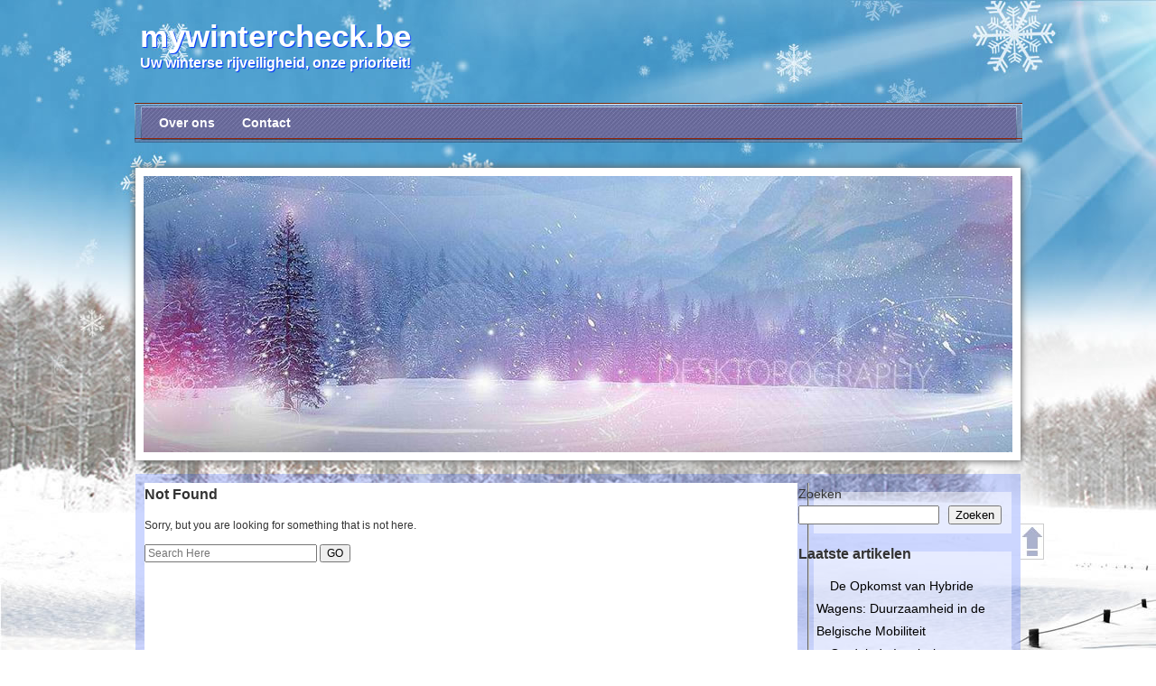

--- FILE ---
content_type: text/html; charset=UTF-8
request_url: https://mywintercheck.be/tag/goed-gekozen/
body_size: 12103
content:
<!DOCTYPE html>
<html lang="nl-BE">
<head>
<meta charset="UTF-8" />
<title>
goed gekozen archieven - mywintercheck.bemywintercheck.be</title>
<link rel="stylesheet" type="text/css" media="all" href="https://mywintercheck.be/wp-content/themes/winter/style.css" />
<link rel="pingback" href="https://mywintercheck.be/xmlrpc.php" />
<meta name='robots' content='index, follow, max-image-preview:large, max-snippet:-1, max-video-preview:-1' />

	<!-- This site is optimized with the Yoast SEO plugin v26.8 - https://yoast.com/product/yoast-seo-wordpress/ -->
	<link rel="canonical" href="https://mywintercheck.be/tag/goed-gekozen/" />
	<meta property="og:locale" content="nl_BE" />
	<meta property="og:type" content="article" />
	<meta property="og:title" content="goed gekozen archieven - mywintercheck.be" />
	<meta property="og:url" content="https://mywintercheck.be/tag/goed-gekozen/" />
	<meta property="og:site_name" content="mywintercheck.be" />
	<meta name="twitter:card" content="summary_large_image" />
	<script type="application/ld+json" class="yoast-schema-graph">{"@context":"https://schema.org","@graph":[{"@type":"CollectionPage","@id":"https://mywintercheck.be/tag/goed-gekozen/","url":"https://mywintercheck.be/tag/goed-gekozen/","name":"goed gekozen archieven - mywintercheck.be","isPartOf":{"@id":"https://mywintercheck.be/#website"},"breadcrumb":{"@id":"https://mywintercheck.be/tag/goed-gekozen/#breadcrumb"},"inLanguage":"nl-BE"},{"@type":"BreadcrumbList","@id":"https://mywintercheck.be/tag/goed-gekozen/#breadcrumb","itemListElement":[{"@type":"ListItem","position":1,"name":"Home","item":"https://mywintercheck.be/"},{"@type":"ListItem","position":2,"name":"goed gekozen"}]},{"@type":"WebSite","@id":"https://mywintercheck.be/#website","url":"https://mywintercheck.be/","name":"mywintercheck.be","description":"Uw winterse rijveiligheid, onze prioriteit!","publisher":{"@id":"https://mywintercheck.be/#organization"},"potentialAction":[{"@type":"SearchAction","target":{"@type":"EntryPoint","urlTemplate":"https://mywintercheck.be/?s={search_term_string}"},"query-input":{"@type":"PropertyValueSpecification","valueRequired":true,"valueName":"search_term_string"}}],"inLanguage":"nl-BE"},{"@type":"Organization","@id":"https://mywintercheck.be/#organization","name":"mywintercheck.be","url":"https://mywintercheck.be/","logo":{"@type":"ImageObject","inLanguage":"nl-BE","@id":"https://mywintercheck.be/#/schema/logo/image/","url":"https://mywintercheck.be/wp-content/uploads/2024/07/sitelogo-1.webp","contentUrl":"https://mywintercheck.be/wp-content/uploads/2024/07/sitelogo-1.webp","width":200,"height":200,"caption":"mywintercheck.be"},"image":{"@id":"https://mywintercheck.be/#/schema/logo/image/"}}]}</script>
	<!-- / Yoast SEO plugin. -->


<link rel="alternate" type="application/rss+xml" title="mywintercheck.be &raquo; feed" href="https://mywintercheck.be/feed/" />
<link rel="alternate" type="application/rss+xml" title="mywintercheck.be &raquo; reactiesfeed" href="https://mywintercheck.be/comments/feed/" />
<link rel="alternate" type="application/rss+xml" title="mywintercheck.be &raquo; goed gekozen tagfeed" href="https://mywintercheck.be/tag/goed-gekozen/feed/" />
<style id='wp-img-auto-sizes-contain-inline-css' type='text/css'>
img:is([sizes=auto i],[sizes^="auto," i]){contain-intrinsic-size:3000px 1500px}
/*# sourceURL=wp-img-auto-sizes-contain-inline-css */
</style>
<style id='wp-emoji-styles-inline-css' type='text/css'>

	img.wp-smiley, img.emoji {
		display: inline !important;
		border: none !important;
		box-shadow: none !important;
		height: 1em !important;
		width: 1em !important;
		margin: 0 0.07em !important;
		vertical-align: -0.1em !important;
		background: none !important;
		padding: 0 !important;
	}
/*# sourceURL=wp-emoji-styles-inline-css */
</style>
<style id='wp-block-library-inline-css' type='text/css'>
:root{--wp-block-synced-color:#7a00df;--wp-block-synced-color--rgb:122,0,223;--wp-bound-block-color:var(--wp-block-synced-color);--wp-editor-canvas-background:#ddd;--wp-admin-theme-color:#007cba;--wp-admin-theme-color--rgb:0,124,186;--wp-admin-theme-color-darker-10:#006ba1;--wp-admin-theme-color-darker-10--rgb:0,107,160.5;--wp-admin-theme-color-darker-20:#005a87;--wp-admin-theme-color-darker-20--rgb:0,90,135;--wp-admin-border-width-focus:2px}@media (min-resolution:192dpi){:root{--wp-admin-border-width-focus:1.5px}}.wp-element-button{cursor:pointer}:root .has-very-light-gray-background-color{background-color:#eee}:root .has-very-dark-gray-background-color{background-color:#313131}:root .has-very-light-gray-color{color:#eee}:root .has-very-dark-gray-color{color:#313131}:root .has-vivid-green-cyan-to-vivid-cyan-blue-gradient-background{background:linear-gradient(135deg,#00d084,#0693e3)}:root .has-purple-crush-gradient-background{background:linear-gradient(135deg,#34e2e4,#4721fb 50%,#ab1dfe)}:root .has-hazy-dawn-gradient-background{background:linear-gradient(135deg,#faaca8,#dad0ec)}:root .has-subdued-olive-gradient-background{background:linear-gradient(135deg,#fafae1,#67a671)}:root .has-atomic-cream-gradient-background{background:linear-gradient(135deg,#fdd79a,#004a59)}:root .has-nightshade-gradient-background{background:linear-gradient(135deg,#330968,#31cdcf)}:root .has-midnight-gradient-background{background:linear-gradient(135deg,#020381,#2874fc)}:root{--wp--preset--font-size--normal:16px;--wp--preset--font-size--huge:42px}.has-regular-font-size{font-size:1em}.has-larger-font-size{font-size:2.625em}.has-normal-font-size{font-size:var(--wp--preset--font-size--normal)}.has-huge-font-size{font-size:var(--wp--preset--font-size--huge)}.has-text-align-center{text-align:center}.has-text-align-left{text-align:left}.has-text-align-right{text-align:right}.has-fit-text{white-space:nowrap!important}#end-resizable-editor-section{display:none}.aligncenter{clear:both}.items-justified-left{justify-content:flex-start}.items-justified-center{justify-content:center}.items-justified-right{justify-content:flex-end}.items-justified-space-between{justify-content:space-between}.screen-reader-text{border:0;clip-path:inset(50%);height:1px;margin:-1px;overflow:hidden;padding:0;position:absolute;width:1px;word-wrap:normal!important}.screen-reader-text:focus{background-color:#ddd;clip-path:none;color:#444;display:block;font-size:1em;height:auto;left:5px;line-height:normal;padding:15px 23px 14px;text-decoration:none;top:5px;width:auto;z-index:100000}html :where(.has-border-color){border-style:solid}html :where([style*=border-top-color]){border-top-style:solid}html :where([style*=border-right-color]){border-right-style:solid}html :where([style*=border-bottom-color]){border-bottom-style:solid}html :where([style*=border-left-color]){border-left-style:solid}html :where([style*=border-width]){border-style:solid}html :where([style*=border-top-width]){border-top-style:solid}html :where([style*=border-right-width]){border-right-style:solid}html :where([style*=border-bottom-width]){border-bottom-style:solid}html :where([style*=border-left-width]){border-left-style:solid}html :where(img[class*=wp-image-]){height:auto;max-width:100%}:where(figure){margin:0 0 1em}html :where(.is-position-sticky){--wp-admin--admin-bar--position-offset:var(--wp-admin--admin-bar--height,0px)}@media screen and (max-width:600px){html :where(.is-position-sticky){--wp-admin--admin-bar--position-offset:0px}}

/*# sourceURL=wp-block-library-inline-css */
</style><style id='wp-block-archives-inline-css' type='text/css'>
.wp-block-archives{box-sizing:border-box}.wp-block-archives-dropdown label{display:block}
/*# sourceURL=https://mywintercheck.be/wp-includes/blocks/archives/style.min.css */
</style>
<style id='wp-block-categories-inline-css' type='text/css'>
.wp-block-categories{box-sizing:border-box}.wp-block-categories.alignleft{margin-right:2em}.wp-block-categories.alignright{margin-left:2em}.wp-block-categories.wp-block-categories-dropdown.aligncenter{text-align:center}.wp-block-categories .wp-block-categories__label{display:block;width:100%}
/*# sourceURL=https://mywintercheck.be/wp-includes/blocks/categories/style.min.css */
</style>
<style id='wp-block-heading-inline-css' type='text/css'>
h1:where(.wp-block-heading).has-background,h2:where(.wp-block-heading).has-background,h3:where(.wp-block-heading).has-background,h4:where(.wp-block-heading).has-background,h5:where(.wp-block-heading).has-background,h6:where(.wp-block-heading).has-background{padding:1.25em 2.375em}h1.has-text-align-left[style*=writing-mode]:where([style*=vertical-lr]),h1.has-text-align-right[style*=writing-mode]:where([style*=vertical-rl]),h2.has-text-align-left[style*=writing-mode]:where([style*=vertical-lr]),h2.has-text-align-right[style*=writing-mode]:where([style*=vertical-rl]),h3.has-text-align-left[style*=writing-mode]:where([style*=vertical-lr]),h3.has-text-align-right[style*=writing-mode]:where([style*=vertical-rl]),h4.has-text-align-left[style*=writing-mode]:where([style*=vertical-lr]),h4.has-text-align-right[style*=writing-mode]:where([style*=vertical-rl]),h5.has-text-align-left[style*=writing-mode]:where([style*=vertical-lr]),h5.has-text-align-right[style*=writing-mode]:where([style*=vertical-rl]),h6.has-text-align-left[style*=writing-mode]:where([style*=vertical-lr]),h6.has-text-align-right[style*=writing-mode]:where([style*=vertical-rl]){rotate:180deg}
/*# sourceURL=https://mywintercheck.be/wp-includes/blocks/heading/style.min.css */
</style>
<style id='wp-block-latest-comments-inline-css' type='text/css'>
ol.wp-block-latest-comments{box-sizing:border-box;margin-left:0}:where(.wp-block-latest-comments:not([style*=line-height] .wp-block-latest-comments__comment)){line-height:1.1}:where(.wp-block-latest-comments:not([style*=line-height] .wp-block-latest-comments__comment-excerpt p)){line-height:1.8}.has-dates :where(.wp-block-latest-comments:not([style*=line-height])),.has-excerpts :where(.wp-block-latest-comments:not([style*=line-height])){line-height:1.5}.wp-block-latest-comments .wp-block-latest-comments{padding-left:0}.wp-block-latest-comments__comment{list-style:none;margin-bottom:1em}.has-avatars .wp-block-latest-comments__comment{list-style:none;min-height:2.25em}.has-avatars .wp-block-latest-comments__comment .wp-block-latest-comments__comment-excerpt,.has-avatars .wp-block-latest-comments__comment .wp-block-latest-comments__comment-meta{margin-left:3.25em}.wp-block-latest-comments__comment-excerpt p{font-size:.875em;margin:.36em 0 1.4em}.wp-block-latest-comments__comment-date{display:block;font-size:.75em}.wp-block-latest-comments .avatar,.wp-block-latest-comments__comment-avatar{border-radius:1.5em;display:block;float:left;height:2.5em;margin-right:.75em;width:2.5em}.wp-block-latest-comments[class*=-font-size] a,.wp-block-latest-comments[style*=font-size] a{font-size:inherit}
/*# sourceURL=https://mywintercheck.be/wp-includes/blocks/latest-comments/style.min.css */
</style>
<style id='wp-block-latest-posts-inline-css' type='text/css'>
.wp-block-latest-posts{box-sizing:border-box}.wp-block-latest-posts.alignleft{margin-right:2em}.wp-block-latest-posts.alignright{margin-left:2em}.wp-block-latest-posts.wp-block-latest-posts__list{list-style:none}.wp-block-latest-posts.wp-block-latest-posts__list li{clear:both;overflow-wrap:break-word}.wp-block-latest-posts.is-grid{display:flex;flex-wrap:wrap}.wp-block-latest-posts.is-grid li{margin:0 1.25em 1.25em 0;width:100%}@media (min-width:600px){.wp-block-latest-posts.columns-2 li{width:calc(50% - .625em)}.wp-block-latest-posts.columns-2 li:nth-child(2n){margin-right:0}.wp-block-latest-posts.columns-3 li{width:calc(33.33333% - .83333em)}.wp-block-latest-posts.columns-3 li:nth-child(3n){margin-right:0}.wp-block-latest-posts.columns-4 li{width:calc(25% - .9375em)}.wp-block-latest-posts.columns-4 li:nth-child(4n){margin-right:0}.wp-block-latest-posts.columns-5 li{width:calc(20% - 1em)}.wp-block-latest-posts.columns-5 li:nth-child(5n){margin-right:0}.wp-block-latest-posts.columns-6 li{width:calc(16.66667% - 1.04167em)}.wp-block-latest-posts.columns-6 li:nth-child(6n){margin-right:0}}:root :where(.wp-block-latest-posts.is-grid){padding:0}:root :where(.wp-block-latest-posts.wp-block-latest-posts__list){padding-left:0}.wp-block-latest-posts__post-author,.wp-block-latest-posts__post-date{display:block;font-size:.8125em}.wp-block-latest-posts__post-excerpt,.wp-block-latest-posts__post-full-content{margin-bottom:1em;margin-top:.5em}.wp-block-latest-posts__featured-image a{display:inline-block}.wp-block-latest-posts__featured-image img{height:auto;max-width:100%;width:auto}.wp-block-latest-posts__featured-image.alignleft{float:left;margin-right:1em}.wp-block-latest-posts__featured-image.alignright{float:right;margin-left:1em}.wp-block-latest-posts__featured-image.aligncenter{margin-bottom:1em;text-align:center}
/*# sourceURL=https://mywintercheck.be/wp-includes/blocks/latest-posts/style.min.css */
</style>
<style id='wp-block-search-inline-css' type='text/css'>
.wp-block-search__button{margin-left:10px;word-break:normal}.wp-block-search__button.has-icon{line-height:0}.wp-block-search__button svg{height:1.25em;min-height:24px;min-width:24px;width:1.25em;fill:currentColor;vertical-align:text-bottom}:where(.wp-block-search__button){border:1px solid #ccc;padding:6px 10px}.wp-block-search__inside-wrapper{display:flex;flex:auto;flex-wrap:nowrap;max-width:100%}.wp-block-search__label{width:100%}.wp-block-search.wp-block-search__button-only .wp-block-search__button{box-sizing:border-box;display:flex;flex-shrink:0;justify-content:center;margin-left:0;max-width:100%}.wp-block-search.wp-block-search__button-only .wp-block-search__inside-wrapper{min-width:0!important;transition-property:width}.wp-block-search.wp-block-search__button-only .wp-block-search__input{flex-basis:100%;transition-duration:.3s}.wp-block-search.wp-block-search__button-only.wp-block-search__searchfield-hidden,.wp-block-search.wp-block-search__button-only.wp-block-search__searchfield-hidden .wp-block-search__inside-wrapper{overflow:hidden}.wp-block-search.wp-block-search__button-only.wp-block-search__searchfield-hidden .wp-block-search__input{border-left-width:0!important;border-right-width:0!important;flex-basis:0;flex-grow:0;margin:0;min-width:0!important;padding-left:0!important;padding-right:0!important;width:0!important}:where(.wp-block-search__input){appearance:none;border:1px solid #949494;flex-grow:1;font-family:inherit;font-size:inherit;font-style:inherit;font-weight:inherit;letter-spacing:inherit;line-height:inherit;margin-left:0;margin-right:0;min-width:3rem;padding:8px;text-decoration:unset!important;text-transform:inherit}:where(.wp-block-search__button-inside .wp-block-search__inside-wrapper){background-color:#fff;border:1px solid #949494;box-sizing:border-box;padding:4px}:where(.wp-block-search__button-inside .wp-block-search__inside-wrapper) .wp-block-search__input{border:none;border-radius:0;padding:0 4px}:where(.wp-block-search__button-inside .wp-block-search__inside-wrapper) .wp-block-search__input:focus{outline:none}:where(.wp-block-search__button-inside .wp-block-search__inside-wrapper) :where(.wp-block-search__button){padding:4px 8px}.wp-block-search.aligncenter .wp-block-search__inside-wrapper{margin:auto}.wp-block[data-align=right] .wp-block-search.wp-block-search__button-only .wp-block-search__inside-wrapper{float:right}
/*# sourceURL=https://mywintercheck.be/wp-includes/blocks/search/style.min.css */
</style>
<style id='wp-block-group-inline-css' type='text/css'>
.wp-block-group{box-sizing:border-box}:where(.wp-block-group.wp-block-group-is-layout-constrained){position:relative}
/*# sourceURL=https://mywintercheck.be/wp-includes/blocks/group/style.min.css */
</style>
<style id='global-styles-inline-css' type='text/css'>
:root{--wp--preset--aspect-ratio--square: 1;--wp--preset--aspect-ratio--4-3: 4/3;--wp--preset--aspect-ratio--3-4: 3/4;--wp--preset--aspect-ratio--3-2: 3/2;--wp--preset--aspect-ratio--2-3: 2/3;--wp--preset--aspect-ratio--16-9: 16/9;--wp--preset--aspect-ratio--9-16: 9/16;--wp--preset--color--black: #000000;--wp--preset--color--cyan-bluish-gray: #abb8c3;--wp--preset--color--white: #ffffff;--wp--preset--color--pale-pink: #f78da7;--wp--preset--color--vivid-red: #cf2e2e;--wp--preset--color--luminous-vivid-orange: #ff6900;--wp--preset--color--luminous-vivid-amber: #fcb900;--wp--preset--color--light-green-cyan: #7bdcb5;--wp--preset--color--vivid-green-cyan: #00d084;--wp--preset--color--pale-cyan-blue: #8ed1fc;--wp--preset--color--vivid-cyan-blue: #0693e3;--wp--preset--color--vivid-purple: #9b51e0;--wp--preset--gradient--vivid-cyan-blue-to-vivid-purple: linear-gradient(135deg,rgb(6,147,227) 0%,rgb(155,81,224) 100%);--wp--preset--gradient--light-green-cyan-to-vivid-green-cyan: linear-gradient(135deg,rgb(122,220,180) 0%,rgb(0,208,130) 100%);--wp--preset--gradient--luminous-vivid-amber-to-luminous-vivid-orange: linear-gradient(135deg,rgb(252,185,0) 0%,rgb(255,105,0) 100%);--wp--preset--gradient--luminous-vivid-orange-to-vivid-red: linear-gradient(135deg,rgb(255,105,0) 0%,rgb(207,46,46) 100%);--wp--preset--gradient--very-light-gray-to-cyan-bluish-gray: linear-gradient(135deg,rgb(238,238,238) 0%,rgb(169,184,195) 100%);--wp--preset--gradient--cool-to-warm-spectrum: linear-gradient(135deg,rgb(74,234,220) 0%,rgb(151,120,209) 20%,rgb(207,42,186) 40%,rgb(238,44,130) 60%,rgb(251,105,98) 80%,rgb(254,248,76) 100%);--wp--preset--gradient--blush-light-purple: linear-gradient(135deg,rgb(255,206,236) 0%,rgb(152,150,240) 100%);--wp--preset--gradient--blush-bordeaux: linear-gradient(135deg,rgb(254,205,165) 0%,rgb(254,45,45) 50%,rgb(107,0,62) 100%);--wp--preset--gradient--luminous-dusk: linear-gradient(135deg,rgb(255,203,112) 0%,rgb(199,81,192) 50%,rgb(65,88,208) 100%);--wp--preset--gradient--pale-ocean: linear-gradient(135deg,rgb(255,245,203) 0%,rgb(182,227,212) 50%,rgb(51,167,181) 100%);--wp--preset--gradient--electric-grass: linear-gradient(135deg,rgb(202,248,128) 0%,rgb(113,206,126) 100%);--wp--preset--gradient--midnight: linear-gradient(135deg,rgb(2,3,129) 0%,rgb(40,116,252) 100%);--wp--preset--font-size--small: 13px;--wp--preset--font-size--medium: 20px;--wp--preset--font-size--large: 36px;--wp--preset--font-size--x-large: 42px;--wp--preset--spacing--20: 0.44rem;--wp--preset--spacing--30: 0.67rem;--wp--preset--spacing--40: 1rem;--wp--preset--spacing--50: 1.5rem;--wp--preset--spacing--60: 2.25rem;--wp--preset--spacing--70: 3.38rem;--wp--preset--spacing--80: 5.06rem;--wp--preset--shadow--natural: 6px 6px 9px rgba(0, 0, 0, 0.2);--wp--preset--shadow--deep: 12px 12px 50px rgba(0, 0, 0, 0.4);--wp--preset--shadow--sharp: 6px 6px 0px rgba(0, 0, 0, 0.2);--wp--preset--shadow--outlined: 6px 6px 0px -3px rgb(255, 255, 255), 6px 6px rgb(0, 0, 0);--wp--preset--shadow--crisp: 6px 6px 0px rgb(0, 0, 0);}:where(.is-layout-flex){gap: 0.5em;}:where(.is-layout-grid){gap: 0.5em;}body .is-layout-flex{display: flex;}.is-layout-flex{flex-wrap: wrap;align-items: center;}.is-layout-flex > :is(*, div){margin: 0;}body .is-layout-grid{display: grid;}.is-layout-grid > :is(*, div){margin: 0;}:where(.wp-block-columns.is-layout-flex){gap: 2em;}:where(.wp-block-columns.is-layout-grid){gap: 2em;}:where(.wp-block-post-template.is-layout-flex){gap: 1.25em;}:where(.wp-block-post-template.is-layout-grid){gap: 1.25em;}.has-black-color{color: var(--wp--preset--color--black) !important;}.has-cyan-bluish-gray-color{color: var(--wp--preset--color--cyan-bluish-gray) !important;}.has-white-color{color: var(--wp--preset--color--white) !important;}.has-pale-pink-color{color: var(--wp--preset--color--pale-pink) !important;}.has-vivid-red-color{color: var(--wp--preset--color--vivid-red) !important;}.has-luminous-vivid-orange-color{color: var(--wp--preset--color--luminous-vivid-orange) !important;}.has-luminous-vivid-amber-color{color: var(--wp--preset--color--luminous-vivid-amber) !important;}.has-light-green-cyan-color{color: var(--wp--preset--color--light-green-cyan) !important;}.has-vivid-green-cyan-color{color: var(--wp--preset--color--vivid-green-cyan) !important;}.has-pale-cyan-blue-color{color: var(--wp--preset--color--pale-cyan-blue) !important;}.has-vivid-cyan-blue-color{color: var(--wp--preset--color--vivid-cyan-blue) !important;}.has-vivid-purple-color{color: var(--wp--preset--color--vivid-purple) !important;}.has-black-background-color{background-color: var(--wp--preset--color--black) !important;}.has-cyan-bluish-gray-background-color{background-color: var(--wp--preset--color--cyan-bluish-gray) !important;}.has-white-background-color{background-color: var(--wp--preset--color--white) !important;}.has-pale-pink-background-color{background-color: var(--wp--preset--color--pale-pink) !important;}.has-vivid-red-background-color{background-color: var(--wp--preset--color--vivid-red) !important;}.has-luminous-vivid-orange-background-color{background-color: var(--wp--preset--color--luminous-vivid-orange) !important;}.has-luminous-vivid-amber-background-color{background-color: var(--wp--preset--color--luminous-vivid-amber) !important;}.has-light-green-cyan-background-color{background-color: var(--wp--preset--color--light-green-cyan) !important;}.has-vivid-green-cyan-background-color{background-color: var(--wp--preset--color--vivid-green-cyan) !important;}.has-pale-cyan-blue-background-color{background-color: var(--wp--preset--color--pale-cyan-blue) !important;}.has-vivid-cyan-blue-background-color{background-color: var(--wp--preset--color--vivid-cyan-blue) !important;}.has-vivid-purple-background-color{background-color: var(--wp--preset--color--vivid-purple) !important;}.has-black-border-color{border-color: var(--wp--preset--color--black) !important;}.has-cyan-bluish-gray-border-color{border-color: var(--wp--preset--color--cyan-bluish-gray) !important;}.has-white-border-color{border-color: var(--wp--preset--color--white) !important;}.has-pale-pink-border-color{border-color: var(--wp--preset--color--pale-pink) !important;}.has-vivid-red-border-color{border-color: var(--wp--preset--color--vivid-red) !important;}.has-luminous-vivid-orange-border-color{border-color: var(--wp--preset--color--luminous-vivid-orange) !important;}.has-luminous-vivid-amber-border-color{border-color: var(--wp--preset--color--luminous-vivid-amber) !important;}.has-light-green-cyan-border-color{border-color: var(--wp--preset--color--light-green-cyan) !important;}.has-vivid-green-cyan-border-color{border-color: var(--wp--preset--color--vivid-green-cyan) !important;}.has-pale-cyan-blue-border-color{border-color: var(--wp--preset--color--pale-cyan-blue) !important;}.has-vivid-cyan-blue-border-color{border-color: var(--wp--preset--color--vivid-cyan-blue) !important;}.has-vivid-purple-border-color{border-color: var(--wp--preset--color--vivid-purple) !important;}.has-vivid-cyan-blue-to-vivid-purple-gradient-background{background: var(--wp--preset--gradient--vivid-cyan-blue-to-vivid-purple) !important;}.has-light-green-cyan-to-vivid-green-cyan-gradient-background{background: var(--wp--preset--gradient--light-green-cyan-to-vivid-green-cyan) !important;}.has-luminous-vivid-amber-to-luminous-vivid-orange-gradient-background{background: var(--wp--preset--gradient--luminous-vivid-amber-to-luminous-vivid-orange) !important;}.has-luminous-vivid-orange-to-vivid-red-gradient-background{background: var(--wp--preset--gradient--luminous-vivid-orange-to-vivid-red) !important;}.has-very-light-gray-to-cyan-bluish-gray-gradient-background{background: var(--wp--preset--gradient--very-light-gray-to-cyan-bluish-gray) !important;}.has-cool-to-warm-spectrum-gradient-background{background: var(--wp--preset--gradient--cool-to-warm-spectrum) !important;}.has-blush-light-purple-gradient-background{background: var(--wp--preset--gradient--blush-light-purple) !important;}.has-blush-bordeaux-gradient-background{background: var(--wp--preset--gradient--blush-bordeaux) !important;}.has-luminous-dusk-gradient-background{background: var(--wp--preset--gradient--luminous-dusk) !important;}.has-pale-ocean-gradient-background{background: var(--wp--preset--gradient--pale-ocean) !important;}.has-electric-grass-gradient-background{background: var(--wp--preset--gradient--electric-grass) !important;}.has-midnight-gradient-background{background: var(--wp--preset--gradient--midnight) !important;}.has-small-font-size{font-size: var(--wp--preset--font-size--small) !important;}.has-medium-font-size{font-size: var(--wp--preset--font-size--medium) !important;}.has-large-font-size{font-size: var(--wp--preset--font-size--large) !important;}.has-x-large-font-size{font-size: var(--wp--preset--font-size--x-large) !important;}
/*# sourceURL=global-styles-inline-css */
</style>

<style id='classic-theme-styles-inline-css' type='text/css'>
/*! This file is auto-generated */
.wp-block-button__link{color:#fff;background-color:#32373c;border-radius:9999px;box-shadow:none;text-decoration:none;padding:calc(.667em + 2px) calc(1.333em + 2px);font-size:1.125em}.wp-block-file__button{background:#32373c;color:#fff;text-decoration:none}
/*# sourceURL=/wp-includes/css/classic-themes.min.css */
</style>
<link rel='stylesheet' id='cptch_stylesheet-css' href='https://mywintercheck.be/wp-content/plugins/captcha-bws/css/front_end_style.css?ver=5.2.7' type='text/css' media='all' />
<link rel='stylesheet' id='dashicons-css' href='https://mywintercheck.be/wp-includes/css/dashicons.min.css?ver=6.9' type='text/css' media='all' />
<link rel='stylesheet' id='cptch_desktop_style-css' href='https://mywintercheck.be/wp-content/plugins/captcha-bws/css/desktop_style.css?ver=5.2.7' type='text/css' media='all' />
<script type="text/javascript" src="https://mywintercheck.be/wp-includes/js/jquery/jquery.min.js?ver=3.7.1" id="jquery-core-js"></script>
<script type="text/javascript" src="https://mywintercheck.be/wp-includes/js/jquery/jquery-migrate.min.js?ver=3.4.1" id="jquery-migrate-js"></script>
<link rel="https://api.w.org/" href="https://mywintercheck.be/wp-json/" /><link rel="alternate" title="JSON" type="application/json" href="https://mywintercheck.be/wp-json/wp/v2/tags/2181" /><link rel="EditURI" type="application/rsd+xml" title="RSD" href="https://mywintercheck.be/xmlrpc.php?rsd" />
<meta name="generator" content="WordPress 6.9" />
<style type="text/css" id="custom-background-css">
body.custom-background { background-image: url("https://mywintercheck.be/wp-content/themes/winter/images/bg2.jpg"); background-position: left top; background-size: auto; background-repeat: repeat; background-attachment: scroll; }
</style>
	<link rel="icon" href="https://mywintercheck.be/wp-content/uploads/2024/07/siteicon-1.webp" sizes="32x32" />
<link rel="icon" href="https://mywintercheck.be/wp-content/uploads/2024/07/siteicon-1.webp" sizes="192x192" />
<link rel="apple-touch-icon" href="https://mywintercheck.be/wp-content/uploads/2024/07/siteicon-1.webp" />
<meta name="msapplication-TileImage" content="https://mywintercheck.be/wp-content/uploads/2024/07/siteicon-1.webp" />
<meta http-equiv="Content-Type" content="text/html; charset=utf-8"></head>
<body class="archive tag tag-goed-gekozen tag-2181 custom-background wp-custom-logo wp-theme-winter two-column right-sidebar">
<div id="header">
    <h1 id="site-title"><a href="https://mywintercheck.be/" title="mywintercheck.be" rel="home" id="logo" name="logo">
      mywintercheck.be      </a></h1>
    <h2 id="site-description">Uw winterse rijveiligheid, onze prioriteit!</h2>
  <div class="cb"></div>
</div>
<div id="nav">
 <ul id="menu-primary-menu" class="menu"><li id="menu-item-16" class="menu-item menu-item-type-post_type menu-item-object-page menu-item-16"><a href="https://mywintercheck.be/about/">Over ons</a></li>
<li id="menu-item-36" class="menu-item menu-item-type-post_type menu-item-object-page menu-item-36"><a href="https://mywintercheck.be/contact/">Contact</a></li>
</ul> <div class="cb"></div>
</div>
<div id="banner">
  <div id="img_bg_bg">
    <div id="img_bg" style="max-width:962px;height:306px;background-image:url(https://mywintercheck.be/wp-content/themes/winter/images/banner.jpg);"> </div>
  </div>
</div>
<div id="main">
<div id="main_bg"></div>


<div id="content">
    <h2 class="title2">
      Not Found</h2>
  <p class="aligncenter">    Sorry, but you are looking for something that is not here.</p>
  <div>
<form method="get" id="searchform" action="https://mywintercheck.be/">
 <label for="s" class="assistive-text">Search</label>
  <input type="text" class="field" name="s" id="s" size="25"  placeholder="Search Here" />
  <input type="submit" class="submit" name="submit" id="searchsubmit" value="GO" />
</form>
</div>  </div>

<div id="sidebar">
  <ul>
        <li id="block-2" class="side widget widget_block widget_search"><div class="side_bg"></div><form role="search" method="get" action="https://mywintercheck.be/" class="wp-block-search__button-outside wp-block-search__text-button wp-block-search"    ><label class="wp-block-search__label" for="wp-block-search__input-1" >Zoeken</label><div class="wp-block-search__inside-wrapper" ><input class="wp-block-search__input" id="wp-block-search__input-1" placeholder="" value="" type="search" name="s" required /><button aria-label="Zoeken" class="wp-block-search__button wp-element-button" type="submit" >Zoeken</button></div></form></li><li id="block-3" class="side widget widget_block"><div class="side_bg"></div>
<div class="wp-block-group"><div class="wp-block-group__inner-container is-layout-flow wp-block-group-is-layout-flow">
<h2 class="wp-block-heading">Laatste artikelen</h2>


<ul class="wp-block-latest-posts__list wp-block-latest-posts"><li><a class="wp-block-latest-posts__post-title" href="https://mywintercheck.be/hybride/hybride-wagens/">De Opkomst van Hybride Wagens: Duurzaamheid in de Belgische Mobiliteit</a></li>
<li><a class="wp-block-latest-posts__post-title" href="https://mywintercheck.be/auto/vw-golf-7/">Ontdek de Iconische Volkswagen Golf 7: Een Tijdloze Favoriet op de Belgische Wegen</a></li>
<li><a class="wp-block-latest-posts__post-title" href="https://mywintercheck.be/auto-perfect/auto-perfect/">Optimale rijervaring met Auto Perfect: Uw Partner voor Zorgeloos Autorijden</a></li>
<li><a class="wp-block-latest-posts__post-title" href="https://mywintercheck.be/autos/kleine-elektrische-auto/">De Opkomst van Kleine Elektrische Auto&#8217;s in Stedelijke Gebieden</a></li>
<li><a class="wp-block-latest-posts__post-title" href="https://mywintercheck.be/cars/kar-auto/">Ontdek de Veelzijdigheid van de Kar Auto voor Efficiënt Vervoer</a></li>
</ul></div></div>
</li><li id="block-4" class="side widget widget_block"><div class="side_bg"></div>
<div class="wp-block-group"><div class="wp-block-group__inner-container is-layout-flow wp-block-group-is-layout-flow">
<h2 class="wp-block-heading">Laatste reacties</h2>


<div class="no-comments wp-block-latest-comments">Geen reacties om te tonen.</div></div></div>
</li><li id="block-5" class="side widget widget_block"><div class="side_bg"></div>
<div class="wp-block-group"><div class="wp-block-group__inner-container is-layout-flow wp-block-group-is-layout-flow">
<h2 class="wp-block-heading">Archief</h2>


<ul class="wp-block-archives-list wp-block-archives">	<li><a href='https://mywintercheck.be/2026/01/'>januari 2026</a></li>
	<li><a href='https://mywintercheck.be/2025/12/'>december 2025</a></li>
	<li><a href='https://mywintercheck.be/2025/11/'>november 2025</a></li>
	<li><a href='https://mywintercheck.be/2025/10/'>oktober 2025</a></li>
	<li><a href='https://mywintercheck.be/2025/09/'>september 2025</a></li>
	<li><a href='https://mywintercheck.be/2025/08/'>augustus 2025</a></li>
	<li><a href='https://mywintercheck.be/2025/07/'>juli 2025</a></li>
	<li><a href='https://mywintercheck.be/2025/06/'>juni 2025</a></li>
	<li><a href='https://mywintercheck.be/2025/05/'>mei 2025</a></li>
	<li><a href='https://mywintercheck.be/2025/04/'>april 2025</a></li>
	<li><a href='https://mywintercheck.be/2025/03/'>maart 2025</a></li>
	<li><a href='https://mywintercheck.be/2025/02/'>februari 2025</a></li>
	<li><a href='https://mywintercheck.be/2025/01/'>januari 2025</a></li>
	<li><a href='https://mywintercheck.be/2024/12/'>december 2024</a></li>
	<li><a href='https://mywintercheck.be/2024/11/'>november 2024</a></li>
	<li><a href='https://mywintercheck.be/2024/10/'>oktober 2024</a></li>
	<li><a href='https://mywintercheck.be/2024/09/'>september 2024</a></li>
	<li><a href='https://mywintercheck.be/2024/08/'>augustus 2024</a></li>
	<li><a href='https://mywintercheck.be/2024/07/'>juli 2024</a></li>
	<li><a href='https://mywintercheck.be/2024/06/'>juni 2024</a></li>
	<li><a href='https://mywintercheck.be/2024/05/'>mei 2024</a></li>
	<li><a href='https://mywintercheck.be/2024/04/'>april 2024</a></li>
	<li><a href='https://mywintercheck.be/2024/03/'>maart 2024</a></li>
	<li><a href='https://mywintercheck.be/2024/02/'>februari 2024</a></li>
	<li><a href='https://mywintercheck.be/2024/01/'>januari 2024</a></li>
	<li><a href='https://mywintercheck.be/2023/12/'>december 2023</a></li>
	<li><a href='https://mywintercheck.be/2023/11/'>november 2023</a></li>
	<li><a href='https://mywintercheck.be/2023/10/'>oktober 2023</a></li>
	<li><a href='https://mywintercheck.be/2023/09/'>september 2023</a></li>
	<li><a href='https://mywintercheck.be/2023/08/'>augustus 2023</a></li>
	<li><a href='https://mywintercheck.be/2023/07/'>juli 2023</a></li>
	<li><a href='https://mywintercheck.be/2023/06/'>juni 2023</a></li>
</ul></div></div>
</li><li id="block-6" class="side widget widget_block"><div class="side_bg"></div>
<div class="wp-block-group"><div class="wp-block-group__inner-container is-layout-flow wp-block-group-is-layout-flow">
<h2 class="wp-block-heading">Categorieën</h2>


<ul class="wp-block-categories-list wp-block-categories">	<li class="cat-item cat-item-3998"><a href="https://mywintercheck.be/category/12-inch/">12 inch</a>
</li>
	<li class="cat-item cat-item-3953"><a href="https://mywintercheck.be/category/13-inch/">13 inch</a>
</li>
	<li class="cat-item cat-item-3799"><a href="https://mywintercheck.be/category/14-inch/">14 inch</a>
</li>
	<li class="cat-item cat-item-3887"><a href="https://mywintercheck.be/category/15-inch/">15 inch</a>
</li>
	<li class="cat-item cat-item-3729"><a href="https://mywintercheck.be/category/16-inch/">16 inch</a>
</li>
	<li class="cat-item cat-item-3805"><a href="https://mywintercheck.be/category/17-inch/">17 inch</a>
</li>
	<li class="cat-item cat-item-3733"><a href="https://mywintercheck.be/category/18-inch/">18 inch</a>
</li>
	<li class="cat-item cat-item-3672"><a href="https://mywintercheck.be/category/20-inch/">20 inch</a>
</li>
	<li class="cat-item cat-item-6378"><a href="https://mywintercheck.be/category/2020/">2020</a>
</li>
	<li class="cat-item cat-item-6450"><a href="https://mywintercheck.be/category/2de/">2de</a>
</li>
	<li class="cat-item cat-item-2741"><a href="https://mywintercheck.be/category/2dehands/">2dehands</a>
</li>
	<li class="cat-item cat-item-3664"><a href="https://mywintercheck.be/category/2e-hands-banden/">2e hands banden</a>
</li>
	<li class="cat-item cat-item-6536"><a href="https://mywintercheck.be/category/5000-euro/">5000 euro</a>
</li>
	<li class="cat-item cat-item-6792"><a href="https://mywintercheck.be/category/ab-auto/">ab auto</a>
</li>
	<li class="cat-item cat-item-3862"><a href="https://mywintercheck.be/category/achilles/">achilles</a>
</li>
	<li class="cat-item cat-item-2829"><a href="https://mywintercheck.be/category/all-season-banden/">all season banden</a>
</li>
	<li class="cat-item cat-item-5408"><a href="https://mywintercheck.be/category/aluminium/">aluminium</a>
</li>
	<li class="cat-item cat-item-6574"><a href="https://mywintercheck.be/category/apk/">apk</a>
</li>
	<li class="cat-item cat-item-4205"><a href="https://mywintercheck.be/category/apollo/">apollo</a>
</li>
	<li class="cat-item cat-item-397"><a href="https://mywintercheck.be/category/auto/">auto</a>
</li>
	<li class="cat-item cat-item-6517"><a href="https://mywintercheck.be/category/auto-3000/">auto 3000</a>
</li>
	<li class="cat-item cat-item-4443"><a href="https://mywintercheck.be/category/auto-5/">auto 5</a>
</li>
	<li class="cat-item cat-item-5083"><a href="https://mywintercheck.be/category/auto-banden-markt/">auto banden markt</a>
</li>
	<li class="cat-item cat-item-6840"><a href="https://mywintercheck.be/category/auto-david/">auto david</a>
</li>
	<li class="cat-item cat-item-6504"><a href="https://mywintercheck.be/category/auto-dealer/">auto dealer</a>
</li>
	<li class="cat-item cat-item-5932"><a href="https://mywintercheck.be/category/auto-garage/">auto garage</a>
</li>
	<li class="cat-item cat-item-6396"><a href="https://mywintercheck.be/category/auto-opkopers/">auto opkopers</a>
</li>
	<li class="cat-item cat-item-6158"><a href="https://mywintercheck.be/category/auto-particulier-verkopen/">auto particulier verkopen</a>
</li>
	<li class="cat-item cat-item-6983"><a href="https://mywintercheck.be/category/auto-perfect/">auto perfect</a>
</li>
	<li class="cat-item cat-item-6123"><a href="https://mywintercheck.be/category/auto-verkopen/">auto verkopen</a>
</li>
	<li class="cat-item cat-item-6159"><a href="https://mywintercheck.be/category/auto-verkopen-particulier/">auto verkopen particulier</a>
</li>
	<li class="cat-item cat-item-5992"><a href="https://mywintercheck.be/category/autos/">auto&#039;s</a>
</li>
	<li class="cat-item cat-item-2599"><a href="https://mywintercheck.be/category/autobanden/">autobanden</a>
</li>
	<li class="cat-item cat-item-4502"><a href="https://mywintercheck.be/category/autobanden-vergelijken/">autobanden vergelijken</a>
</li>
	<li class="cat-item cat-item-4944"><a href="https://mywintercheck.be/category/autobandenmarkt/">autobandenmarkt</a>
</li>
	<li class="cat-item cat-item-6588"><a href="https://mywintercheck.be/category/autobedrijf-de-groot/">autobedrijf de groot</a>
</li>
	<li class="cat-item cat-item-6503"><a href="https://mywintercheck.be/category/autodealer/">autodealer</a>
</li>
	<li class="cat-item cat-item-6746"><a href="https://mywintercheck.be/category/autoh/">autoh</a>
</li>
	<li class="cat-item cat-item-6557"><a href="https://mywintercheck.be/category/autoinkoop/">autoinkoop</a>
</li>
	<li class="cat-item cat-item-5993"><a href="https://mywintercheck.be/category/autokopen-nl/">autokopen nl</a>
</li>
	<li class="cat-item cat-item-6296"><a href="https://mywintercheck.be/category/automaat/">automaat</a>
</li>
	<li class="cat-item cat-item-6803"><a href="https://mywintercheck.be/category/automobile-dimensions/">automobile dimensions</a>
</li>
	<li class="cat-item cat-item-4315"><a href="https://mywintercheck.be/category/avon/">avon</a>
</li>
	<li class="cat-item cat-item-3023"><a href="https://mywintercheck.be/category/band-en-velg/">band en velg</a>
</li>
	<li class="cat-item cat-item-5306"><a href="https://mywintercheck.be/category/banden-365/">banden 365</a>
</li>
	<li class="cat-item cat-item-2815"><a href="https://mywintercheck.be/category/banden-garage/">banden garage</a>
</li>
	<li class="cat-item cat-item-5841"><a href="https://mywintercheck.be/category/banden-online/">banden online</a>
</li>
	<li class="cat-item cat-item-4168"><a href="https://mywintercheck.be/category/banden-stevens/">banden stevens</a>
</li>
	<li class="cat-item cat-item-5071"><a href="https://mywintercheck.be/category/banden-vergelijken/">banden vergelijken</a>
</li>
	<li class="cat-item cat-item-4071"><a href="https://mywintercheck.be/category/bandencentrale-erembodegem/">bandencentrale erembodegem</a>
</li>
	<li class="cat-item cat-item-4167"><a href="https://mywintercheck.be/category/bandencentrale-stevens/">bandencentrale stevens</a>
</li>
	<li class="cat-item cat-item-4982"><a href="https://mywintercheck.be/category/bandenmarkt/">bandenmarkt</a>
</li>
	<li class="cat-item cat-item-3135"><a href="https://mywintercheck.be/category/bandenonline/">bandenonline</a>
</li>
	<li class="cat-item cat-item-3327"><a href="https://mywintercheck.be/category/bandenservice/">bandenservice</a>
</li>
	<li class="cat-item cat-item-3907"><a href="https://mywintercheck.be/category/bandenwiel/">bandenwiel</a>
</li>
	<li class="cat-item cat-item-3400"><a href="https://mywintercheck.be/category/bandenwinkel/">bandenwinkel</a>
</li>
	<li class="cat-item cat-item-4162"><a href="https://mywintercheck.be/category/barum/">barum</a>
</li>
	<li class="cat-item cat-item-4152"><a href="https://mywintercheck.be/category/berchem/">berchem</a>
</li>
	<li class="cat-item cat-item-4332"><a href="https://mywintercheck.be/category/bf-goodrich/">bf goodrich</a>
</li>
	<li class="cat-item cat-item-4242"><a href="https://mywintercheck.be/category/bmw/">bmw</a>
</li>
	<li class="cat-item cat-item-6847"><a href="https://mywintercheck.be/category/bravo-auto/">bravo auto</a>
</li>
	<li class="cat-item cat-item-3230"><a href="https://mywintercheck.be/category/bridgestone/">bridgestone</a>
</li>
	<li class="cat-item cat-item-4651"><a href="https://mywintercheck.be/category/budget-banden/">budget banden</a>
</li>
	<li class="cat-item cat-item-6804"><a href="https://mywintercheck.be/category/car/">car</a>
</li>
	<li class="cat-item cat-item-4342"><a href="https://mywintercheck.be/category/caravan/">caravan</a>
</li>
	<li class="cat-item cat-item-25"><a href="https://mywintercheck.be/category/cars/">cars</a>
</li>
	<li class="cat-item cat-item-6881"><a href="https://mywintercheck.be/category/citroen/">citroen</a>
</li>
	<li class="cat-item cat-item-2956"><a href="https://mywintercheck.be/category/continental/">continental</a>
</li>
	<li class="cat-item cat-item-4303"><a href="https://mywintercheck.be/category/cooper/">cooper</a>
</li>
	<li class="cat-item cat-item-6639"><a href="https://mywintercheck.be/category/de-groot/">de groot</a>
</li>
	<li class="cat-item cat-item-6765"><a href="https://mywintercheck.be/category/dex/">dex</a>
</li>
	<li class="cat-item cat-item-3202"><a href="https://mywintercheck.be/category/donckers/">donckers</a>
</li>
	<li class="cat-item cat-item-4516"><a href="https://mywintercheck.be/category/dunlop/">dunlop</a>
</li>
	<li class="cat-item cat-item-6533"><a href="https://mywintercheck.be/category/echtscheiding/">echtscheiding</a>
</li>
	<li class="cat-item cat-item-6011"><a href="https://mywintercheck.be/category/elektrisch/">elektrisch</a>
</li>
	<li class="cat-item cat-item-6010"><a href="https://mywintercheck.be/category/elektrische-auto/">elektrische auto</a>
</li>
	<li class="cat-item cat-item-6773"><a href="https://mywintercheck.be/category/euro-auto/">euro auto</a>
</li>
	<li class="cat-item cat-item-3319"><a href="https://mywintercheck.be/category/falken/">falken</a>
</li>
	<li class="cat-item cat-item-3679"><a href="https://mywintercheck.be/category/fortuna/">fortuna</a>
</li>
	<li class="cat-item cat-item-4128"><a href="https://mywintercheck.be/category/fulda/">fulda</a>
</li>
	<li class="cat-item cat-item-6638"><a href="https://mywintercheck.be/category/garage-de-groot/">garage de groot</a>
</li>
	<li class="cat-item cat-item-3602"><a href="https://mywintercheck.be/category/general/">general</a>
</li>
	<li class="cat-item cat-item-6432"><a href="https://mywintercheck.be/category/goedkoopste/">goedkoopste</a>
</li>
	<li class="cat-item cat-item-5998"><a href="https://mywintercheck.be/category/goedkoopste-gebruikte-auto/">goedkoopste gebruikte auto</a>
</li>
	<li class="cat-item cat-item-6433"><a href="https://mywintercheck.be/category/goedkoopste-lease-auto/">goedkoopste lease auto</a>
</li>
	<li class="cat-item cat-item-6431"><a href="https://mywintercheck.be/category/goedkope-lease-auto/">goedkope lease auto</a>
</li>
	<li class="cat-item cat-item-6627"><a href="https://mywintercheck.be/category/golf/">golf</a>
</li>
	<li class="cat-item cat-item-6991"><a href="https://mywintercheck.be/category/golf-7/">golf 7</a>
</li>
	<li class="cat-item cat-item-6626"><a href="https://mywintercheck.be/category/golf-vii/">golf vii</a>
</li>
	<li class="cat-item cat-item-3599"><a href="https://mywintercheck.be/category/goodride/">goodride</a>
</li>
	<li class="cat-item cat-item-3377"><a href="https://mywintercheck.be/category/goodyear/">goodyear</a>
</li>
	<li class="cat-item cat-item-6102"><a href="https://mywintercheck.be/category/grote/">grote</a>
</li>
	<li class="cat-item cat-item-6103"><a href="https://mywintercheck.be/category/grote-beurt/">grote beurt</a>
</li>
	<li class="cat-item cat-item-3274"><a href="https://mywintercheck.be/category/hankook/">hankook</a>
</li>
	<li class="cat-item cat-item-4312"><a href="https://mywintercheck.be/category/heftruckbanden/">heftruckbanden</a>
</li>
	<li class="cat-item cat-item-3612"><a href="https://mywintercheck.be/category/hifly/">hifly</a>
</li>
	<li class="cat-item cat-item-6710"><a href="https://mywintercheck.be/category/hybride/">hybride</a>
</li>
	<li class="cat-item cat-item-6711"><a href="https://mywintercheck.be/category/hybride-auto/">hybride auto</a>
</li>
	<li class="cat-item cat-item-6996"><a href="https://mywintercheck.be/category/hybride-wagens/">hybride wagens</a>
</li>
	<li class="cat-item cat-item-6751"><a href="https://mywintercheck.be/category/id/">id</a>
</li>
	<li class="cat-item cat-item-6412"><a href="https://mywintercheck.be/category/kapaza/">kapaza</a>
</li>
	<li class="cat-item cat-item-6957"><a href="https://mywintercheck.be/category/kar-auto/">kar auto</a>
</li>
	<li class="cat-item cat-item-4171"><a href="https://mywintercheck.be/category/kenda/">kenda</a>
</li>
	<li class="cat-item cat-item-3586"><a href="https://mywintercheck.be/category/kleber/">kleber</a>
</li>
	<li class="cat-item cat-item-6575"><a href="https://mywintercheck.be/category/kleine/">kleine</a>
</li>
	<li class="cat-item cat-item-6928"><a href="https://mywintercheck.be/category/kleine-auto/">kleine auto</a>
</li>
	<li class="cat-item cat-item-6121"><a href="https://mywintercheck.be/category/kopen/">kopen</a>
</li>
	<li class="cat-item cat-item-3873"><a href="https://mywintercheck.be/category/kosten/">kosten</a>
</li>
	<li class="cat-item cat-item-4090"><a href="https://mywintercheck.be/category/kumho/">kumho</a>
</li>
	<li class="cat-item cat-item-694"><a href="https://mywintercheck.be/category/lamp-verlichting/">lamp verlichting</a>
</li>
	<li class="cat-item cat-item-3368"><a href="https://mywintercheck.be/category/landsail/">landsail</a>
</li>
	<li class="cat-item cat-item-3785"><a href="https://mywintercheck.be/category/lassa/">lassa</a>
</li>
	<li class="cat-item cat-item-6242"><a href="https://mywintercheck.be/category/leasing/">leasing</a>
</li>
	<li class="cat-item cat-item-6917"><a href="https://mywintercheck.be/category/logos/">logos</a>
</li>
	<li class="cat-item cat-item-4594"><a href="https://mywintercheck.be/category/mabor/">mabor</a>
</li>
	<li class="cat-item cat-item-6418"><a href="https://mywintercheck.be/category/marktplaats/">marktplaats</a>
</li>
	<li class="cat-item cat-item-6417"><a href="https://mywintercheck.be/category/marktplaats-nl/">marktplaats nl</a>
</li>
	<li class="cat-item cat-item-2813"><a href="https://mywintercheck.be/category/maxxis/">maxxis</a>
</li>
	<li class="cat-item cat-item-5437"><a href="https://mywintercheck.be/category/mazda/">mazda</a>
</li>
	<li class="cat-item cat-item-3791"><a href="https://mywintercheck.be/category/mercedes/">mercedes</a>
</li>
	<li class="cat-item cat-item-4396"><a href="https://mywintercheck.be/category/meteor/">meteor</a>
</li>
	<li class="cat-item cat-item-3154"><a href="https://mywintercheck.be/category/michelin/">michelin</a>
</li>
	<li class="cat-item cat-item-3155"><a href="https://mywintercheck.be/category/michelin-banden/">michelin banden</a>
</li>
	<li class="cat-item cat-item-6169"><a href="https://mywintercheck.be/category/mijn/">mijn</a>
</li>
	<li class="cat-item cat-item-4084"><a href="https://mywintercheck.be/category/minerva/">minerva</a>
</li>
	<li class="cat-item cat-item-4021"><a href="https://mywintercheck.be/category/mister-auto/">mister auto</a>
</li>
	<li class="cat-item cat-item-6738"><a href="https://mywintercheck.be/category/morgan/">morgan</a>
</li>
	<li class="cat-item cat-item-4063"><a href="https://mywintercheck.be/category/motor/">motor</a>
</li>
	<li class="cat-item cat-item-4064"><a href="https://mywintercheck.be/category/motorbanden/">motorbanden</a>
</li>
	<li class="cat-item cat-item-3622"><a href="https://mywintercheck.be/category/nankang/">nankang</a>
</li>
	<li class="cat-item cat-item-4179"><a href="https://mywintercheck.be/category/ninoofse-bandencentrale/">ninoofse bandencentrale</a>
</li>
	<li class="cat-item cat-item-6184"><a href="https://mywintercheck.be/category/nl/">nl</a>
</li>
	<li class="cat-item cat-item-6358"><a href="https://mywintercheck.be/category/nl-autos/">nl autos</a>
</li>
	<li class="cat-item cat-item-5994"><a href="https://mywintercheck.be/category/nl-occasion/">nl occasion</a>
</li>
	<li class="cat-item cat-item-3034"><a href="https://mywintercheck.be/category/nokian/">nokian</a>
</li>
	<li class="cat-item cat-item-4324"><a href="https://mywintercheck.be/category/novex/">novex</a>
</li>
	<li class="cat-item cat-item-3224"><a href="https://mywintercheck.be/category/occasie-autobanden/">occasie autobanden</a>
</li>
	<li class="cat-item cat-item-3225"><a href="https://mywintercheck.be/category/occasie-banden/">occasie banden</a>
</li>
	<li class="cat-item cat-item-6636"><a href="https://mywintercheck.be/category/occasion-lease/">occasion lease</a>
</li>
	<li class="cat-item cat-item-6119"><a href="https://mywintercheck.be/category/occasions/">occasions</a>
</li>
	<li class="cat-item cat-item-3414"><a href="https://mywintercheck.be/category/okkazie-banden/">okkazie banden</a>
</li>
	<li class="cat-item cat-item-3703"><a href="https://mywintercheck.be/category/oldtimer/">oldtimer</a>
</li>
	<li class="cat-item cat-item-3704"><a href="https://mywintercheck.be/category/oldtimer-banden/">oldtimer banden</a>
</li>
	<li class="cat-item cat-item-5574"><a href="https://mywintercheck.be/category/online-velgen/">online velgen</a>
</li>
	<li class="cat-item cat-item-4050"><a href="https://mywintercheck.be/category/oponeo/">oponeo</a>
</li>
	<li class="cat-item cat-item-3781"><a href="https://mywintercheck.be/category/ovation/">ovation</a>
</li>
	<li class="cat-item cat-item-6157"><a href="https://mywintercheck.be/category/particulier/">particulier</a>
</li>
	<li class="cat-item cat-item-6890"><a href="https://mywintercheck.be/category/passat/">passat</a>
</li>
	<li class="cat-item cat-item-6070"><a href="https://mywintercheck.be/category/peugeot/">peugeot</a>
</li>
	<li class="cat-item cat-item-3256"><a href="https://mywintercheck.be/category/pirelli/">pirelli</a>
</li>
	<li class="cat-item cat-item-4256"><a href="https://mywintercheck.be/category/prijs/">prijs</a>
</li>
	<li class="cat-item cat-item-4257"><a href="https://mywintercheck.be/category/prijzen/">prijzen</a>
</li>
	<li class="cat-item cat-item-6258"><a href="https://mywintercheck.be/category/private-lease/">private lease</a>
</li>
	<li class="cat-item cat-item-6259"><a href="https://mywintercheck.be/category/prive-lease/">prive lease</a>
</li>
	<li class="cat-item cat-item-3290"><a href="https://mywintercheck.be/category/r16/">r16</a>
</li>
	<li class="cat-item cat-item-4693"><a href="https://mywintercheck.be/category/r17/">r17</a>
</li>
	<li class="cat-item cat-item-4688"><a href="https://mywintercheck.be/category/r18/">r18</a>
</li>
	<li class="cat-item cat-item-6674"><a href="https://mywintercheck.be/category/reparatie/">reparatie</a>
</li>
	<li class="cat-item cat-item-4398"><a href="https://mywintercheck.be/category/roadstone/">roadstone</a>
</li>
	<li class="cat-item cat-item-4606"><a href="https://mywintercheck.be/category/rockstone/">rockstone</a>
</li>
	<li class="cat-item cat-item-3094"><a href="https://mywintercheck.be/category/runflat-banden/">runflat banden</a>
</li>
	<li class="cat-item cat-item-3840"><a href="https://mywintercheck.be/category/sava/">sava</a>
</li>
	<li class="cat-item cat-item-6340"><a href="https://mywintercheck.be/category/schade/">schade</a>
</li>
	<li class="cat-item cat-item-6341"><a href="https://mywintercheck.be/category/schadeautos/">schadeautos</a>
</li>
	<li class="cat-item cat-item-6342"><a href="https://mywintercheck.be/category/schadeautos-nl/">schadeautos nl</a>
</li>
	<li class="cat-item cat-item-3407"><a href="https://mywintercheck.be/category/semperit/">semperit</a>
</li>
	<li class="cat-item cat-item-6240"><a href="https://mywintercheck.be/category/shortlease/">shortlease</a>
</li>
	<li class="cat-item cat-item-6271"><a href="https://mywintercheck.be/category/site/">site</a>
</li>
	<li class="cat-item cat-item-6270"><a href="https://mywintercheck.be/category/sites/">sites</a>
</li>
	<li class="cat-item cat-item-5520"><a href="https://mywintercheck.be/category/staal/">staal</a>
</li>
	<li class="cat-item cat-item-2772"><a href="https://mywintercheck.be/category/stalen/">stalen</a>
</li>
	<li class="cat-item cat-item-3884"><a href="https://mywintercheck.be/category/stille-autobanden/">stille autobanden</a>
</li>
	<li class="cat-item cat-item-3883"><a href="https://mywintercheck.be/category/stille-banden/">stille banden</a>
</li>
	<li class="cat-item cat-item-6824"><a href="https://mywintercheck.be/category/suv/">suv</a>
</li>
	<li class="cat-item cat-item-6047"><a href="https://mywintercheck.be/category/te-koop/">te koop</a>
</li>
	<li class="cat-item cat-item-4883"><a href="https://mywintercheck.be/category/tijd/">tijd</a>
</li>
	<li class="cat-item cat-item-3381"><a href="https://mywintercheck.be/category/toyo/">toyo</a>
</li>
	<li class="cat-item cat-item-5997"><a href="https://mywintercheck.be/category/tweedehands/">tweedehands</a>
</li>
	<li class="cat-item cat-item-6138"><a href="https://mywintercheck.be/category/tweedehands-nl/">tweedehands nl</a>
</li>
	<li class="cat-item cat-item-3506"><a href="https://mywintercheck.be/category/tyfoon/">tyfoon</a>
</li>
	<li class="cat-item cat-item-1"><a href="https://mywintercheck.be/category/uncategorized/">Uncategorized</a>
</li>
	<li class="cat-item cat-item-3276"><a href="https://mywintercheck.be/category/uniroyal/">uniroyal</a>
</li>
	<li class="cat-item cat-item-3629"><a href="https://mywintercheck.be/category/velg/">velg</a>
</li>
	<li class="cat-item cat-item-3026"><a href="https://mywintercheck.be/category/velg-en-band/">velg en band</a>
</li>
	<li class="cat-item cat-item-3025"><a href="https://mywintercheck.be/category/velgen/">velgen</a>
</li>
	<li class="cat-item cat-item-5302"><a href="https://mywintercheck.be/category/velgen-online/">velgen online</a>
</li>
	<li class="cat-item cat-item-4735"><a href="https://mywintercheck.be/category/velgenshop/">velgenshop</a>
</li>
	<li class="cat-item cat-item-6122"><a href="https://mywintercheck.be/category/verkoop/">verkoop</a>
</li>
	<li class="cat-item cat-item-5928"><a href="https://mywintercheck.be/category/verkoopjeauto/">verkoopjeauto</a>
</li>
	<li class="cat-item cat-item-6120"><a href="https://mywintercheck.be/category/verkopen/">verkopen</a>
</li>
	<li class="cat-item cat-item-3267"><a href="https://mywintercheck.be/category/vier/">vier</a>
</li>
	<li class="cat-item cat-item-6624"><a href="https://mywintercheck.be/category/vii/">vii</a>
</li>
	<li class="cat-item cat-item-6625"><a href="https://mywintercheck.be/category/viii/">viii</a>
</li>
	<li class="cat-item cat-item-3652"><a href="https://mywintercheck.be/category/viking-banden/">viking banden</a>
</li>
	<li class="cat-item cat-item-6289"><a href="https://mywintercheck.be/category/volkswagen/">volkswagen</a>
</li>
	<li class="cat-item cat-item-6620"><a href="https://mywintercheck.be/category/volkswagen-up/">volkswagen up</a>
</li>
	<li class="cat-item cat-item-6814"><a href="https://mywintercheck.be/category/volvo/">volvo</a>
</li>
	<li class="cat-item cat-item-6379"><a href="https://mywintercheck.be/category/voordeel/">voordeel</a>
</li>
	<li class="cat-item cat-item-2992"><a href="https://mywintercheck.be/category/vredestein/">vredestein</a>
</li>
	<li class="cat-item cat-item-5346"><a href="https://mywintercheck.be/category/vredestein-banden/">vredestein banden</a>
</li>
	<li class="cat-item cat-item-4298"><a href="https://mywintercheck.be/category/vulco/">vulco</a>
</li>
	<li class="cat-item cat-item-6230"><a href="https://mywintercheck.be/category/vw/">vw</a>
</li>
	<li class="cat-item cat-item-6621"><a href="https://mywintercheck.be/category/vw-up/">vw up</a>
</li>
	<li class="cat-item cat-item-4749"><a href="https://mywintercheck.be/category/waar/">waar</a>
</li>
	<li class="cat-item cat-item-6160"><a href="https://mywintercheck.be/category/wagen/">wagen</a>
</li>
	<li class="cat-item cat-item-3843"><a href="https://mywintercheck.be/category/wanli/">wanli</a>
</li>
	<li class="cat-item cat-item-4811"><a href="https://mywintercheck.be/category/wanneer/">wanneer</a>
</li>
	<li class="cat-item cat-item-4880"><a href="https://mywintercheck.be/category/wat/">wat</a>
</li>
	<li class="cat-item cat-item-6269"><a href="https://mywintercheck.be/category/websites/">websites</a>
</li>
	<li class="cat-item cat-item-3787"><a href="https://mywintercheck.be/category/welke-autoband/">welke autoband</a>
</li>
	<li class="cat-item cat-item-5243"><a href="https://mywintercheck.be/category/welke-winterbanden/">welke winterbanden</a>
</li>
	<li class="cat-item cat-item-3473"><a href="https://mywintercheck.be/category/white-wall-banden/">white wall banden</a>
</li>
	<li class="cat-item cat-item-3024"><a href="https://mywintercheck.be/category/wiel/">wiel</a>
</li>
	<li class="cat-item cat-item-3022"><a href="https://mywintercheck.be/category/wielen/">wielen</a>
</li>
	<li class="cat-item cat-item-6181"><a href="https://mywintercheck.be/category/wij-kopen/">wij kopen</a>
</li>
	<li class="cat-item cat-item-6182"><a href="https://mywintercheck.be/category/wij-kopen-auto/">wij kopen auto</a>
</li>
	<li class="cat-item cat-item-6180"><a href="https://mywintercheck.be/category/wij-kopen-autos/">wij kopen autos</a>
</li>
	<li class="cat-item cat-item-6183"><a href="https://mywintercheck.be/category/wij-kopen-uw-auto/">wij kopen uw auto</a>
</li>
	<li class="cat-item cat-item-4908"><a href="https://mywintercheck.be/category/winter/">winter</a>
</li>
	<li class="cat-item cat-item-203"><a href="https://mywintercheck.be/category/winterbanden/">winterbanden</a>
</li>
	<li class="cat-item cat-item-4054"><a href="https://mywintercheck.be/category/yokohama/">yokohama</a>
</li>
	<li class="cat-item cat-item-6241"><a href="https://mywintercheck.be/category/zakelijk/">zakelijk</a>
</li>
	<li class="cat-item cat-item-5244"><a href="https://mywintercheck.be/category/zijn/">zijn</a>
</li>
	<li class="cat-item cat-item-5058"><a href="https://mywintercheck.be/category/zomer/">zomer</a>
</li>
	<li class="cat-item cat-item-368"><a href="https://mywintercheck.be/category/zomerbanden/">zomerbanden</a>
</li>
</ul></div></div>
</li>      </ul>
</div>
<!-- /content -->
 <div id="footer">

© Copyright mywintercheck.be
  </div>
<div class="cb"></div>
</div>
<a id="backtop" href="#"></a>
<script type="speculationrules">
{"prefetch":[{"source":"document","where":{"and":[{"href_matches":"/*"},{"not":{"href_matches":["/wp-*.php","/wp-admin/*","/wp-content/uploads/*","/wp-content/*","/wp-content/plugins/*","/wp-content/themes/winter/*","/*\\?(.+)"]}},{"not":{"selector_matches":"a[rel~=\"nofollow\"]"}},{"not":{"selector_matches":".no-prefetch, .no-prefetch a"}}]},"eagerness":"conservative"}]}
</script>
<script id="wp-emoji-settings" type="application/json">
{"baseUrl":"https://s.w.org/images/core/emoji/17.0.2/72x72/","ext":".png","svgUrl":"https://s.w.org/images/core/emoji/17.0.2/svg/","svgExt":".svg","source":{"concatemoji":"https://mywintercheck.be/wp-includes/js/wp-emoji-release.min.js?ver=6.9"}}
</script>
<script type="module">
/* <![CDATA[ */
/*! This file is auto-generated */
const a=JSON.parse(document.getElementById("wp-emoji-settings").textContent),o=(window._wpemojiSettings=a,"wpEmojiSettingsSupports"),s=["flag","emoji"];function i(e){try{var t={supportTests:e,timestamp:(new Date).valueOf()};sessionStorage.setItem(o,JSON.stringify(t))}catch(e){}}function c(e,t,n){e.clearRect(0,0,e.canvas.width,e.canvas.height),e.fillText(t,0,0);t=new Uint32Array(e.getImageData(0,0,e.canvas.width,e.canvas.height).data);e.clearRect(0,0,e.canvas.width,e.canvas.height),e.fillText(n,0,0);const a=new Uint32Array(e.getImageData(0,0,e.canvas.width,e.canvas.height).data);return t.every((e,t)=>e===a[t])}function p(e,t){e.clearRect(0,0,e.canvas.width,e.canvas.height),e.fillText(t,0,0);var n=e.getImageData(16,16,1,1);for(let e=0;e<n.data.length;e++)if(0!==n.data[e])return!1;return!0}function u(e,t,n,a){switch(t){case"flag":return n(e,"\ud83c\udff3\ufe0f\u200d\u26a7\ufe0f","\ud83c\udff3\ufe0f\u200b\u26a7\ufe0f")?!1:!n(e,"\ud83c\udde8\ud83c\uddf6","\ud83c\udde8\u200b\ud83c\uddf6")&&!n(e,"\ud83c\udff4\udb40\udc67\udb40\udc62\udb40\udc65\udb40\udc6e\udb40\udc67\udb40\udc7f","\ud83c\udff4\u200b\udb40\udc67\u200b\udb40\udc62\u200b\udb40\udc65\u200b\udb40\udc6e\u200b\udb40\udc67\u200b\udb40\udc7f");case"emoji":return!a(e,"\ud83e\u1fac8")}return!1}function f(e,t,n,a){let r;const o=(r="undefined"!=typeof WorkerGlobalScope&&self instanceof WorkerGlobalScope?new OffscreenCanvas(300,150):document.createElement("canvas")).getContext("2d",{willReadFrequently:!0}),s=(o.textBaseline="top",o.font="600 32px Arial",{});return e.forEach(e=>{s[e]=t(o,e,n,a)}),s}function r(e){var t=document.createElement("script");t.src=e,t.defer=!0,document.head.appendChild(t)}a.supports={everything:!0,everythingExceptFlag:!0},new Promise(t=>{let n=function(){try{var e=JSON.parse(sessionStorage.getItem(o));if("object"==typeof e&&"number"==typeof e.timestamp&&(new Date).valueOf()<e.timestamp+604800&&"object"==typeof e.supportTests)return e.supportTests}catch(e){}return null}();if(!n){if("undefined"!=typeof Worker&&"undefined"!=typeof OffscreenCanvas&&"undefined"!=typeof URL&&URL.createObjectURL&&"undefined"!=typeof Blob)try{var e="postMessage("+f.toString()+"("+[JSON.stringify(s),u.toString(),c.toString(),p.toString()].join(",")+"));",a=new Blob([e],{type:"text/javascript"});const r=new Worker(URL.createObjectURL(a),{name:"wpTestEmojiSupports"});return void(r.onmessage=e=>{i(n=e.data),r.terminate(),t(n)})}catch(e){}i(n=f(s,u,c,p))}t(n)}).then(e=>{for(const n in e)a.supports[n]=e[n],a.supports.everything=a.supports.everything&&a.supports[n],"flag"!==n&&(a.supports.everythingExceptFlag=a.supports.everythingExceptFlag&&a.supports[n]);var t;a.supports.everythingExceptFlag=a.supports.everythingExceptFlag&&!a.supports.flag,a.supports.everything||((t=a.source||{}).concatemoji?r(t.concatemoji):t.wpemoji&&t.twemoji&&(r(t.twemoji),r(t.wpemoji)))});
//# sourceURL=https://mywintercheck.be/wp-includes/js/wp-emoji-loader.min.js
/* ]]> */
</script>
</body></html>
<!--
Performance optimized by W3 Total Cache. Learn more: https://www.boldgrid.com/w3-total-cache/?utm_source=w3tc&utm_medium=footer_comment&utm_campaign=free_plugin

Object Caching 292/301 objects using Memcached
Page Caching using Memcached 
Database Caching 1/6 queries in 0.013 seconds using Memcached

Served from: mywintercheck.be @ 2026-01-28 14:04:23 by W3 Total Cache
-->